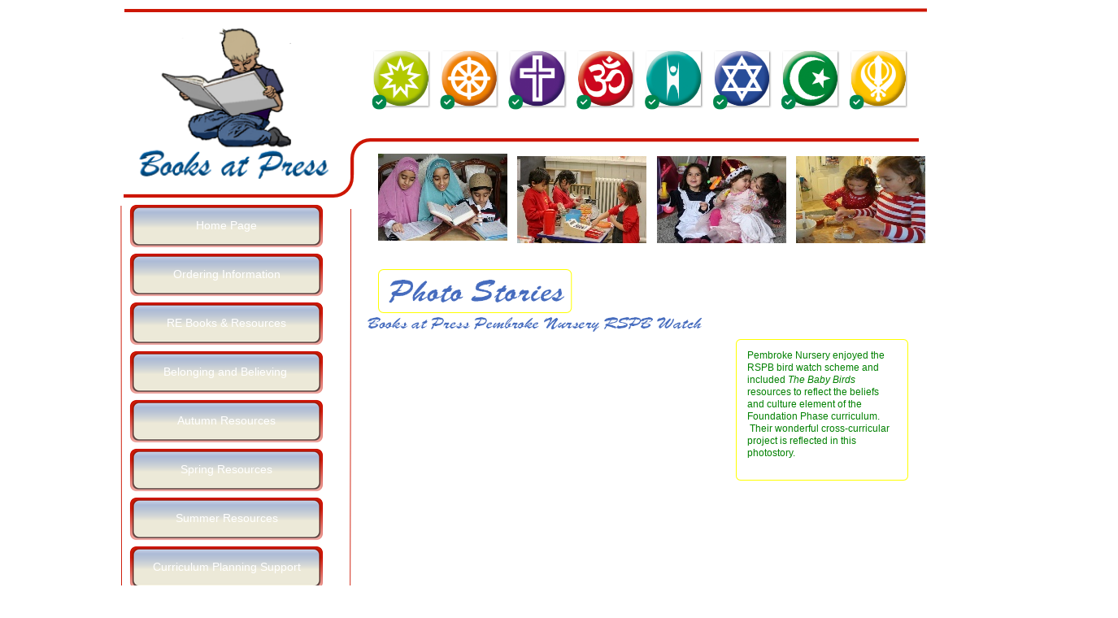

--- FILE ---
content_type: text/html
request_url: http://booksatpress.co.uk/photo_story.html
body_size: 9314
content:
<!DOCTYPE html>
<html lang="en-gb">
  <head>
    <meta charset="UTF-8">
    <title>Photo Story</title>
    <meta name="generator" content="Serif WebPlus X8">
    <meta name="viewport" content="width=1000">
    <meta name="keywords" content="Photo stories,photo,stories,INSET,inset,Inset,courses,Free,FREE,resources,DVDs,English language books,Welsh language books,English,Welsh,welsh,language,books,toys,resource,packs,Gill,gill,Vaisey,vaisey,BaP,Books,at,Press,KS1,Foundation,Phase,Early,Years,Stage,stage,storybooks,curriculum,Curriculum,Religious,religious,Education,education,reading,literacy,numeracy,Muslim,Christian,Jewish,Hindu,Sikhism,Buddhism,Islam,Christianity,Sikh,Hinduism,Buddhist,Puddles,Reverend,Fisher,Freddie,educational,free,planning,for,teachers,teaching,lesson,school,nursery,playgroup,setting,maintained,non-maintained,Books@Press,Prophet,Muhammad,Jesus,Noah,Prophets,stories,story,and,resources,teaching,young,children,early,years,KS1,key,stage,one,1,Books,at,Press,numeracy,SMSC,SEAL,spiritual,consultancy,consultation,training,advice,advisor,support,facilitating,facilitator, Gill,gill,Vaisey,vaisey,BaP,Books,at,Press,KS1,Foundation,Phase,Early,Years,Stage,stage,storybooks,curriculum,Curriculum,Religious,religious,Education,education,reading,literacy,numeracy,Muslim,Christian,Jewish,Hindu,Sikhism,Buddhism,Islam,Christianity,Sikh,Hinduism,Buddhist,Puddles,Reverend,Fisher,Freddie,educational,free,planning,for,teachers,teaching,lesson,school,nursery,playgroup,setting,maintained,non-maintained,Books@Press,Prophet,Muhammad,Jesus,Noah,Prophets,stories,story,and,resources,teaching,young,children,early,years,KS1,key,stage,one,1,Books,at,Press,numeracy,SMSC,SEAL,spiritual,consultancy,consultation,training,advice,advisor,support,facilitating,facilitator">
    <meta name="description" content="Photo stories from Books at Press, the UK's number one supplier of resources and support for early years religious education.">
    <link rel="stylesheet" type="text/css" href="wpscripts/wpstyles.css">
    <style type="text/css">
      @font-face { font-family: 'Arial Narrow'; src: url('wpscripts/wpd3a96628.ttf'); }
      .P-1 { text-align:center;line-height:1px;font-family:"Arial Narrow", sans-serif;font-style:normal;font-weight:normal;color:#008000;background-color:transparent;font-variant:normal;font-size:11.0px;vertical-align:0; }
      .C-1 { line-height:15.00px;font-family:"Arial Narrow", sans-serif;font-style:normal;font-weight:normal;color:#008000;background-color:transparent;text-decoration:none;font-variant:normal;font-size:10.7px;vertical-align:0; }
      a.C-1:link, a:link .C-1 { color:#007ccc;text-decoration:none; }
      a.C-1:visited, a:visited .C-1 { color:#ff8000;text-decoration:none; }
      a.C-1:hover, a:hover .C-1 { color:#ff3f09;text-decoration:none; }
      a.C-1:active, a:active .C-1 { color:#ff3f09;text-decoration:none; }
      .C-2 { line-height:15.00px;font-family:"Arial Narrow", sans-serif;font-style:normal;font-weight:normal;color:#008000;background-color:transparent;text-decoration:none;font-variant:normal;font-size:10.7px;vertical-align:0; }
      .C-3 { line-height:15.00px;font-family:"Arial Narrow", sans-serif;font-style:normal;font-weight:normal;color:#466cbe;background-color:transparent;text-decoration:none;font-variant:normal;font-size:10.7px;vertical-align:0; }
      .C-4 { line-height:15.00px;font-family:"Arial Narrow", sans-serif;font-style:normal;font-weight:normal;color:#466cbe;background-color:transparent;text-decoration:none;font-variant:normal;font-size:10.7px;vertical-align:0; }
      a.C-4:link, a:link .C-4 { color:#007ccc;text-decoration:none; }
      a.C-4:visited, a:visited .C-4 { color:#ff8000;text-decoration:none; }
      a.C-4:hover, a:hover .C-4 { color:#ff3f09;text-decoration:none; }
      a.C-4:active, a:active .C-4 { color:#ff3f09;text-decoration:none; }
      .C-5 { line-height:15.00px;font-family:"Arial Narrow", sans-serif;font-style:normal;font-weight:normal;color:#007ccc;background-color:transparent;text-decoration:none;font-variant:normal;font-size:10.7px;vertical-align:0; }
      a.C-5:link, a:link .C-5 { color:#007ccc;text-decoration:none; }
      a.C-5:visited, a:visited .C-5 { color:#ff8000;text-decoration:none; }
      a.C-5:hover, a:hover .C-5 { color:#ff3f09;text-decoration:none; }
      a.C-5:active, a:active .C-5 { color:#ff3f09;text-decoration:none; }
      .P-2 { text-align:center;line-height:1px;font-family:"Arial", sans-serif;font-style:normal;font-weight:normal;color:#008000;background-color:transparent;font-variant:normal;font-size:12.0px;vertical-align:0; }
      .C-6 { line-height:15.00px;font-family:"Arial", sans-serif;font-style:normal;font-weight:normal;color:#008000;background-color:transparent;text-decoration:none;font-variant:normal;font-size:12.0px;vertical-align:0; }
      .OBJ-1,.OBJ-1:link,.OBJ-1:visited { background-image:url('wpimages/wpf4c3fd82_06.png');background-repeat:no-repeat;background-position:0px 0px;text-decoration:none;display:block;position:absolute; }
      .OBJ-1:hover { background-position:0px -120px; }
      .OBJ-1:active,a:link.OBJ-1.Activated,a:link.OBJ-1.Down,a:visited.OBJ-1.Activated,a:visited.OBJ-1.Down,.OBJ-1.Activated,.OBJ-1.Down { background-position:0px -60px; }
      .OBJ-1.Disabled,a:link.OBJ-1.Disabled,a:visited.OBJ-1.Disabled,a:hover.OBJ-1.Disabled,a:active.OBJ-1.Disabled { background-position:0px -180px; }
      .OBJ-1:focus { outline-style:none; }
      button.OBJ-1 { background-color:transparent;border:none 0px;padding:0;display:inline-block;cursor:pointer; }
      button.OBJ-1:disabled { pointer-events:none; }
      .OBJ-1.Inline { display:inline-block;position:relative;line-height:normal; }
      .OBJ-1 span,.OBJ-1:link span,.OBJ-1:visited span { color:#ffffff;font-family:Verdana,sans-serif;font-weight:normal;text-decoration:none;text-align:center;text-transform:none;font-style:normal;left:15px;top:21px;width:215px;height:17px;line-height:17px;font-size:14px;display:block;position:absolute;cursor:pointer; }
      .OBJ-2 { line-height:60px; }
      .OBJ-3 { border:none; }
      .C-7 { line-height:15.00px;font-family:"Arial", sans-serif;font-style:italic;font-weight:normal;color:#008000;background-color:transparent;text-decoration:none;font-variant:normal;font-size:12.0px;vertical-align:0; }
      .P-3 { text-align:center;line-height:1px;font-family:"Arial", sans-serif;font-style:normal;font-weight:700;color:#008000;background-color:transparent;font-variant:normal;font-size:12.0px;vertical-align:0; }
      .C-8 { line-height:15.00px;font-family:"Arial", sans-serif;font-style:normal;font-weight:700;color:#008000;background-color:transparent;text-decoration:none;font-variant:normal;font-size:12.0px;vertical-align:0; }
    </style>
    <script type="text/javascript" src="wpscripts/jquery.js"></script>
    <script type="text/javascript" src="wpscripts/jquery.wputils.js"></script>
    <script type="text/javascript">
      $(document).ready(function() {
      $("a.ActiveButton").bind({ mousedown:function(){if ( $(this).attr('disabled') === undefined ) $(this).addClass('Activated');}, mouseleave:function(){ if ( $(this).attr('disabled') === undefined ) $(this).removeClass('Activated');}, mouseup:function(){ if ( $(this).attr('disabled') === undefined ) $(this).removeClass('Activated');}});
      });
    </script>
    <script>
  (function(i,s,o,g,r,a,m){i['GoogleAnalyticsObject']=r;i[r]=i[r]||function(){
  (i[r].q=i[r].q||[]).push(arguments)},i[r].l=1*new Date();a=s.createElement(o),
  m=s.getElementsByTagName(o)[0];a.async=1;a.src=g;m.parentNode.insertBefore(a,m)
  })(window,document,'script','//www.google-analytics.com/analytics.js','ga');

  ga('create', 'UA-50154487-1', 'booksatpress.co.uk');
  ga('send', 'pageview');

</script>
  </head>
  <body style="height:5150px;background:#ffffff;">
    <div id="divMain" style="background:#ffffff;margin-left:auto;margin-right:auto;position:relative;width:1000px;height:5150px;">
      <img alt="" src="wpimages/wpe356c3d7_06.png" id="crv_1" style="position:absolute;left:288px;top:257px;width:4px;height:1703px;">
      <img alt="" src="wpimages/wp384c551a_06.png" id="qs_27" style="position:absolute;left:291px;top:170px;width:699px;height:45px;">
      <img alt="" src="wpimages/wp8d3238aa_06.png" id="qs_29" style="position:absolute;left:12px;top:197px;width:283px;height:46px;">
      <img alt="" src="wpimages/wp0ca635f1_06.png" id="pcrv_1" style="position:absolute;left:13px;top:10px;width:987px;height:5px;">
      <a href="belongingandbelieving.html">
        <img alt="Belonging and Believing " src="wpimages/wp24bafcbf_06.png" id="agif1" style="position:absolute;left:311px;top:54px;width:675px;height:83px;">
      </a>
      <a href="special_offers.html">
        <img alt="Special Offers" src="wpimages/wp56b93279_05_06.jpg" id="pic_14" style="position:absolute;left:668px;top:192px;width:159px;height:107px;">
      </a>
      <img alt="Copyright  © Books at Press 2014 All rights reserved." src="wpimages/wp4ee6aea3_06.png" id="art_78" style="position:absolute;left:506px;top:5128px;width:264px;height:14px;">
      <img alt="" src="wpimages/wp4ca66fe0_06.png" id="pcrv_3" style="position:absolute;left:13px;top:5075px;width:987px;height:6px;">
      <div id="txt_102" style="position:absolute;left:40px;top:5081px;width:1195px;height:61px;overflow:hidden;">
        <p class="Normal P-1"><a href="index.html" class="C-1">HOME</a><span class="C-2"> | <a href="about.html" class="C-1">ABOUT US</a> | <a href="rethinktopicpacksspage16.html" class="C-1">RE-THINK TOPIC PACKS </a>| <a href="PuddlesandChristianity.html" class="C-1">ENGLISH BOOKS</a> <span class="C-3">| BELONGING &amp; <a href="belongingandbelieving.html" class="C-4">BELIEVING</a>| | <a href="welshbooks.html" class="C-4">WELSH BOOKS</a> | SOFT TOYS | </span>&nbsp;<a href="special_offers.html" class="C-1">SPECIAL OFFERS</a> | <a href="ordering.html" class="C-1">ORDERING</a> | <a href="teachers_resources.html" class="C-1">FREE TEACHERS RESOURCES</a> | <a href="SchemesofWorkILPs.html" class="C-1">INSET COURSES &amp; INFORMATION</a> | <a href="photo_story.html" class="C-1">PHOTO STORY</a> | <a href="customer_reviews.html" class="C-1">CUSTOMER REVIEWS</a> | &nbsp;&nbsp;<a href="contact.html" class="C-1">CONTACT US</a> &nbsp;|</span></p>
        <p class="Normal P-1"><span class="C-2">&nbsp;&nbsp;<a onclick="var w = window.open(this.href,'_blank','width=333,height=161,menubar=no,resizable=no,scrollbars=no,status=no,toolbar=no'); if( w != null ){ w.focus(); }; return false;" href="delivery.jpg" target="_blank" class="C-1">Delivery information </a>&nbsp;| &nbsp;<a onclick="var w = window.open(this.href,'_blank','width=313,height=291,menubar=no,resizable=no,scrollbars=no,status=no,toolbar=no'); if( w != null ){ w.focus(); }; return false;" href="pandp.jpg" target="_blank" class="C-1">Postage and Packing</a> &nbsp;| &nbsp;<a onclick="var w = window.open(this.href,'_blank','width=361,height=226,menubar=no,resizable=no,scrollbars=no,status=no,toolbar=no'); if( w != null ){ w.focus(); }; return false;" href="returns.jpg" target="_blank" class="C-1">Returns Policy</a> &nbsp;| &nbsp;<a onclick="var w = window.open(this.href,'_blank','width=333,height=154,menubar=no,resizable=no,scrollbars=no,status=no,toolbar=no'); if( w != null ){ w.focus(); }; return false;" href="vat.jpg" target="_blank" class="C-1">VAT</a> | &nbsp;<a href="Books%20at%20Press%20Privacy%20Policy.pdf" class="C-5">Privacy Policy</a> </span></p>
      </div>
      <a href="https://www.facebook.com/booksatpress" target="_blank">
        <img alt="" src="wpimages/wped2ca235_05_06.jpg" id="pic_18" style="position:absolute;left:44px;top:1776px;width:78px;height:84px;">
      </a>
      <img alt="" src="wpimages/wp2970a9e0_06.png" id="pcrv_4" style="position:absolute;left:6px;top:253px;width:8px;height:1708px;">
      <a href="teachers_resources.html">
        <img alt="Free Resources for Teachers" src="wpimages/wp578f0b22_05_06.jpg" id="pic_21" style="position:absolute;left:325px;top:189px;width:159px;height:107px;">
      </a>
      <a href="consultancy.html">
        <img alt="Consultancy and Training" src="wpimages/wp234f7541_05_06.jpg" id="pic_22" style="position:absolute;left:839px;top:192px;width:159px;height:107px;">
      </a>
      <img alt="" src="wpimages/wp893f27e9_06.png" id="pcrv_6" style="position:absolute;left:15px;top:1960px;width:274px;height:3px;">
      <map id="map1" name="map1"><area shape="poly" coords="68,77,73,72,74,68,74,9,70,3,64,0,9,0,1,6,0,11,0,68,4,76,9,78,66,78" href="https://twitter.com/booksatpress" target="_blank" alt=""></map>
      <img alt="" usemap="#map1" src="wpimages/wp9a154cda_06.png" id="pic_68" style="position:absolute;left:189px;top:1776px;width:74px;height:78px;">
      <map id="map2" name="map2"><area shape="poly" coords="67,71,72,62,72,37,71,15,65,7,14,7,7,14,7,64,12,71,16,72,65,72" href="http://www.youtube.com/watch?v=fFd2b97pN-c" target="_blank" alt=""></map>
      <img alt="" usemap="#map2" src="wpimages/wp271f0e23_06.png" id="pic_69" style="position:absolute;left:43px;top:1869px;width:77px;height:77px;">
      <img alt="" src="wpimages/wp157a8869_06.png" id="pic_72" style="position:absolute;left:18px;top:27px;width:259px;height:196px;">
      <a href="https://www.paypal.com/cgi-bin/webscr?cmd=_cart&display=1&business=orders@booksatpress.co.uk" target="paypal">
        <img alt="PayPal: View Cart" src="wpimages/wpf2f233c7_06.png" id="roll_1" data-rollover="true" data-state="up" data-imgnormal="wpimages/wpf2f233c7_06.png" data-imgover="wpimages/wp14bfbb7f_06.png" style="position:absolute;left:205px;top:1869px;width:42px;height:42px;">
      </a>
      <div id="txt_140" style="position:absolute;left:185px;top:1921px;width:83px;height:17px;overflow:hidden;">
        <p class="Normal P-2"><span class="C-6">CHECKOUT</span></p>
      </div>
      <div id="nav_2" style="position:absolute;left:-9px;top:248px;width:295px;height:1544px;">
        <a href="index.html" id="nav_2_B1" class="OBJ-1 ActiveButton OBJ-2" style="display:block;position:absolute;left:25px;top:0px;width:245px;height:60px;">
          <span>Home&nbsp;Page</span>
        </a>
        <a href="ordering.html" id="nav_2_B2" class="OBJ-1 ActiveButton OBJ-2" style="display:block;position:absolute;left:25px;top:60px;width:245px;height:60px;">
          <span>Ordering&nbsp;Information</span>
        </a>
        <a href="page36.html" id="nav_2_B3" class="OBJ-1 ActiveButton OBJ-2" style="display:block;position:absolute;left:25px;top:120px;width:245px;height:60px;">
          <span>RE&nbsp;Books&nbsp;&amp;&nbsp;Resources</span>
        </a>
        <a href="belongingandbelieving.html" title="New series of books and resources reflecting real families and real lives across eight religions and worldviews. " id="nav_2_B4" class="OBJ-1 ActiveButton OBJ-2" style="display:block;position:absolute;left:25px;top:180px;width:245px;height:60px;">
          <span>Belonging&nbsp;and&nbsp;Believing&nbsp;</span>
        </a>
        <a href="autumnresources.html" id="nav_2_B5" class="OBJ-1 ActiveButton OBJ-2" style="display:block;position:absolute;left:25px;top:240px;width:245px;height:60px;">
          <span>Autumn&nbsp;Resources</span>
        </a>
        <a href="page32.html" id="nav_2_B6" class="OBJ-1 ActiveButton OBJ-2" style="display:block;position:absolute;left:25px;top:300px;width:245px;height:60px;">
          <span>Spring&nbsp;Resources</span>
        </a>
        <a href="page30.html" id="nav_2_B7" class="OBJ-1 ActiveButton OBJ-2" style="display:block;position:absolute;left:25px;top:360px;width:245px;height:60px;">
          <span>Summer&nbsp;Resources</span>
        </a>
        <a href="curriculumplanningsupport.html" id="nav_2_B8" class="OBJ-1 ActiveButton OBJ-2" style="display:block;position:absolute;left:25px;top:420px;width:245px;height:60px;">
          <span>Curriculum&nbsp;Planning&nbsp;Support</span>
        </a>
        <a href="culturalbooks.html" title="Cultural Education" id="nav_2_B9" class="OBJ-1 ActiveButton OBJ-2" style="display:block;position:absolute;left:25px;top:480px;width:245px;height:60px;">
          <span>Cultural&nbsp;Books</span>
        </a>
        <a href="PSEwellbeing.html" id="nav_2_B10" class="OBJ-1 ActiveButton OBJ-2" style="display:block;position:absolute;left:25px;top:540px;width:245px;height:60px;">
          <span>PSE&nbsp;and&nbsp;Wellbeing</span>
        </a>
        <a href="page34.html" title="Training from Gill Vaisey" id="nav_2_B11" class="OBJ-1 ActiveButton OBJ-2" style="display:block;position:absolute;left:25px;top:600px;width:245px;height:60px;">
          <span>Training&nbsp;Sessions</span>
        </a>
        <a href="special_offers.html" id="nav_2_B12" class="OBJ-1 ActiveButton OBJ-2" style="display:block;position:absolute;left:25px;top:660px;width:245px;height:60px;">
          <span>Special&nbsp;Offers</span>
        </a>
        <a href="welshbooks.html" id="nav_2_B13" class="OBJ-1 ActiveButton OBJ-2" style="display:block;position:absolute;left:25px;top:720px;width:245px;height:60px;">
          <span>Welsh&nbsp;Resources</span>
        </a>
        <a href="SchemesofWorkILPs.html" title="Linking Books at Press resources with Discovery RE, Cornerstones and Understanding Christianity." id="nav_2_B14" class="OBJ-1 ActiveButton OBJ-2" style="display:block;position:absolute;left:25px;top:780px;width:245px;height:60px;">
          <span>Schemes&nbsp;of&nbsp;Work&nbsp;&amp;&nbsp;ILPs</span>
        </a>
        <a href="Understandingchristianity.html" id="nav_2_B15" class="OBJ-1 ActiveButton OBJ-2" style="display:block;position:absolute;left:25px;top:840px;width:245px;height:60px;">
          <span>Understanding&nbsp;Christianity&nbsp;</span>
        </a>
        <a href="withdrawalguide19.html" id="nav_2_B16" class="OBJ-1 ActiveButton OBJ-2" style="display:block;position:absolute;left:25px;top:900px;width:245px;height:60px;">
          <span>Withdrawal&nbsp;from&nbsp;RE</span>
        </a>
        <a href="teachers_resources.html" id="nav_2_B17" class="OBJ-1 ActiveButton OBJ-2" style="display:block;position:absolute;left:25px;top:960px;width:245px;height:60px;">
          <span>Free&nbsp;Resources&nbsp;for&nbsp;Teachers</span>
        </a>
        <a href="photo_story.html" id="nav_2_B18" class="OBJ-1 ActiveButton Down OBJ-2" style="display:block;position:absolute;left:25px;top:1020px;width:245px;height:60px;">
          <span>Photo&nbsp;Story</span>
        </a>
        <a href="customer_reviews.html" id="nav_2_B19" class="OBJ-1 ActiveButton OBJ-2" style="display:block;position:absolute;left:25px;top:1080px;width:245px;height:60px;">
          <span>Customer&nbsp;Reviews</span>
        </a>
        <a href="contact.html" id="nav_2_B20" class="OBJ-1 ActiveButton OBJ-2" style="display:block;position:absolute;left:25px;top:1140px;width:245px;height:60px;">
          <span>Contact&nbsp;Us</span>
        </a>
        <a href="privacypolicy.html" id="nav_2_B21" class="OBJ-1 ActiveButton OBJ-2" style="display:block;position:absolute;left:25px;top:1200px;width:245px;height:60px;">
          <span>Privacy&nbsp;Policy</span>
        </a>
        <a href="about.html" id="nav_2_B22" class="OBJ-1 ActiveButton OBJ-2" style="display:block;position:absolute;left:25px;top:1260px;width:245px;height:60px;">
          <span>About&nbsp;Us</span>
        </a>
      </div>
      <a href="consultancy.html">
        <img alt="Consultancy and Training" src="wpimages/wp10007d2f_05_06.jpg" id="pic_634" style="position:absolute;left:496px;top:192px;width:159px;height:107px;">
      </a>
      <iframe id="vid_1" src="http://www.youtube.com/embed/HYG7_b1yKZ0?version=3&amp;iv_load_policy=3&amp;autohide=0&amp;origin=http://booksatpress.co.uk/&amp;wmode=transparent" class="OBJ-3" style="position:absolute;left:320px;top:862px;width:445px;height:364px;"></iframe>
      <img alt="" src="wpimages/wp3b95ffd5_06.png" id="pic_168" style="position:absolute;left:321px;top:826px;width:616px;height:27px;">
      <img alt="" src="wpimages/wp1378c1de_06.png" id="qs_31" style="position:absolute;left:772px;top:862px;width:212px;height:174px;">
      <div id="txt_103" style="position:absolute;left:786px;top:875px;width:182px;height:149px;overflow:hidden;">
        <p class="Normal"><span class="C-6">Our talented illustrator, Louise Gwillym worked at Llanfoist Primary School in Monmouthshire. &nbsp;Here she enjoys using <span class="C-7">The Baby Birds</span> resources with the reception class. The children are so proud to have the Books at Press illustrator as a member of staff! &nbsp;&nbsp;&nbsp;&nbsp;</span></p>
      </div>
      <iframe id="vid_2" src="http://www.youtube.com/embed/Dkchdzb0NDc?version=3&amp;iv_load_policy=3&amp;autohide=0&amp;origin=http://booksatpress.co.uk/&amp;wmode=transparent" class="OBJ-3" style="position:absolute;left:321px;top:1287px;width:445px;height:364px;"></iframe>
      <img alt="" src="wpimages/wpc7069a42_06.png" id="pic_169" style="position:absolute;left:321px;top:1251px;width:631px;height:27px;">
      <img alt="" src="wpimages/wp52490525_06.png" id="qs_34" style="position:absolute;left:772px;top:1288px;width:212px;height:385px;">
      <div id="txt_110" style="position:absolute;left:786px;top:1301px;width:186px;height:365px;overflow:hidden;">
        <p class="Normal-_Web_"><span class="C-6">The pupils of Longtown Primary School enjoyed their own version of the Royal Wedding with a role-play based on the book <span class="C-7">A Wedding Day Wish for Puddles.</span><span class="C-6"><br></span></span><span class="C-6">Surrounded by friends and family 'Prince William' and 'Catherine' pledged their vows in the red, white and blue adorned grand marquee which took pride of place in the school grounds. Whilst The Reverend Freddie Fisher played his part in the service, Puddles and Arthur kept a careful eye on the proceedings. They particularly enjoyed the sumptuous reception - especially the cream cakes.<span class="C-6"><br></span></span><span class="C-6">Amidst the excitement and celebrations, parents and children chatted with the author and enjoyed having their own personal copies of the book signed by Gill.</span></p>
      </div>
      <img alt="" src="wpimages/wp614f59f0_06.png" id="pic_171" style="position:absolute;left:328px;top:1678px;width:582px;height:27px;">
      <iframe id="vid_4" src="http://www.youtube.com/embed/jjTtJPqkLuE?version=3&amp;iv_load_policy=3&amp;autohide=0&amp;origin=http://booksatpress.co.uk/&amp;wmode=transparent" class="OBJ-3" style="position:absolute;left:328px;top:1713px;width:445px;height:364px;"></iframe>
      <img alt="" src="wpimages/wpc0516929_06.png" id="qs_36" style="position:absolute;left:779px;top:1714px;width:212px;height:184px;">
      <div id="txt_112" style="position:absolute;left:793px;top:1727px;width:182px;height:162px;overflow:hidden;">
        <p class="Normal"><span class="C-6">Oak House Nursery, Brampton Abbotts is owned and managed by Sue Marshall, founder and director of Early Vision role-play resources. &nbsp;Sue is a big fan of the Puddles resources, and in this photostory the nursery children visit Brampton Abbotts church with Puddles, just prior to its permanent closure.</span></p>
      </div>
      <img alt="" src="wpimages/wpc0516929_06.png" id="qs_37" style="position:absolute;left:778px;top:2140px;width:212px;height:184px;">
      <div id="txt_113" style="position:absolute;left:790px;top:2150px;width:182px;height:162px;overflow:hidden;">
        <p class="Normal"><span class="C-6">Puddles Ducks Day Nursery, Raglan, was one of the first nursery settings to trial our resources. &nbsp;We are most grateful to Julia Rennie, owner, her team of staff and the children for their enthusiastic and encouraging response in those early days of production. &nbsp;Here we see them enjoying <span class="C-7">The Tiny Ants</span>.</span></p>
      </div>
      <img alt="" src="wpimages/wp0b6894dd_06.png" id="pic_172" style="position:absolute;left:328px;top:2108px;width:463px;height:27px;">
      <iframe id="vid_5" src="http://www.youtube.com/embed/hI4RBndZpeg?version=3&amp;iv_load_policy=3&amp;autohide=0&amp;origin=http://booksatpress.co.uk/&amp;wmode=transparent" class="OBJ-3" style="position:absolute;left:328px;top:2140px;width:445px;height:364px;"></iframe>
      <iframe id="vid_6" src="http://www.youtube.com/embed/O4e0l5-vTOA?version=3&amp;iv_load_policy=3&amp;autohide=0&amp;origin=http://booksatpress.co.uk/&amp;wmode=transparent" class="OBJ-3" style="position:absolute;left:330px;top:2566px;width:445px;height:364px;"></iframe>
      <img alt="" src="wpimages/wp33c8b189_06.png" id="pic_173" style="position:absolute;left:330px;top:2535px;width:323px;height:27px;">
      <img alt="" src="wpimages/wp3972829d_06.png" id="qs_38" style="position:absolute;left:780px;top:2565px;width:212px;height:147px;">
      <div id="txt_114" style="position:absolute;left:792px;top:2575px;width:182px;height:133px;overflow:hidden;">
        <p class="Normal"><span class="C-6">Gill is a regular visitor to Staffordshire providing training for Foundation Stage and for Key Stage 1. &nbsp;&nbsp;This photostory of Foundation Stage INSET shows delegates participating in some of the exciting activities explored during the day.</span></p>
      </div>
      <iframe id="vid_7" src="http://www.youtube.com/embed/Oev3OJVCsug?version=3&amp;iv_load_policy=3&amp;autohide=0&amp;origin=http://booksatpress.co.uk/&amp;wmode=transparent" class="OBJ-3" style="position:absolute;left:330px;top:2992px;width:445px;height:364px;"></iframe>
      <img alt="" src="wpimages/wpb62e7229_06.png" id="pic_174" style="position:absolute;left:330px;top:2959px;width:569px;height:27px;">
      <img alt="" src="wpimages/wp3972829d_06.png" id="qs_39" style="position:absolute;left:780px;top:2992px;width:212px;height:147px;">
      <div id="txt_115" style="position:absolute;left:792px;top:3002px;width:182px;height:133px;overflow:hidden;">
        <p class="Normal"><span class="C-6">Gill visits Appletree Day Nursery to present copies of her new books in appreciation of their support in trialling the resources. Children were delighted to also receive their very own Arthur and kittens to join Puddles in the nursery.</span></p>
      </div>
      <iframe id="vid_8" src="http://www.youtube.com/embed/VV9mmNXs60A?version=3&amp;iv_load_policy=3&amp;autohide=0&amp;origin=http://booksatpress.co.uk/&amp;wmode=transparent" class="OBJ-3" style="position:absolute;left:330px;top:3416px;width:445px;height:364px;"></iframe>
      <img alt="" src="wpimages/wpa3362ee5_06.png" id="pic_175" style="position:absolute;left:330px;top:3384px;width:407px;height:27px;">
      <img alt="" src="wpimages/wp2e83026a_06.png" id="qs_40" style="position:absolute;left:780px;top:3416px;width:212px;height:226px;">
      <div id="txt_116" style="position:absolute;left:792px;top:3426px;width:182px;height:208px;overflow:hidden;">
        <p class="Normal"><span class="C-6">Congratulations to Rachel Davey from Baden Powell Primary School and Rachel Speed from St. Illtyd's Primary School who were the outstanding winners of the Celebrating RE / Books at Press competition. They were presented with their winners' certificates at the Welsh Association of SACREs Celebrating RE Launch on March 2nd 2011 in Penarth, Vale of Glamorgan.</span></p>
      </div>
      <img alt="" src="wpimages/wpd0fedf6d_06.png" id="pic_176" style="position:absolute;left:330px;top:3806px;width:419px;height:27px;">
      <img alt="" src="wpimages/wpe8fe9a24_06.png" id="qs_41" style="position:absolute;left:781px;top:3837px;width:212px;height:61px;">
      <div id="txt_117" style="position:absolute;left:793px;top:3847px;width:182px;height:180px;overflow:hidden;">
        <p class="Normal"><span class="C-6">Coventry Diocese teachers enjoying their EYFS training day. </span></p>
        <p class="Normal"><span class="C-6">It was such a lovely day that we were inspired to go outside and work with the beautiful book <span class="C-7">God’s Quiet Things.</span></span></p>
      </div>
      <iframe id="vid_9" src="http://www.youtube.com/embed/Y87ZVTAOtws?version=3&amp;iv_load_policy=3&amp;autohide=0&amp;origin=http://booksatpress.co.uk/&amp;wmode=transparent" class="OBJ-3" style="position:absolute;left:331px;top:3838px;width:445px;height:364px;"></iframe>
      <img alt="" src="wpimages/wp4a4e0305_06.png" id="pic_177" style="position:absolute;left:331px;top:4229px;width:501px;height:27px;">
      <img alt="" src="wpimages/wpa7476222_06.png" id="qs_42" style="position:absolute;left:782px;top:4260px;width:212px;height:181px;">
      <div id="txt_118" style="position:absolute;left:794px;top:4270px;width:182px;height:163px;overflow:hidden;">
        <p class="Normal"><span class="C-6">Gill was pleased to provide workshops at the recent Lancashire Primary RE Conference: Spirited RE – Knowing Me Knowing You. &nbsp;Delegates enjoyed a variety of stimulating and thought provoking workshops and were inspired by the keynote speech from Maggie Webster.</span></p>
      </div>
      <iframe id="vid_10" src="http://www.youtube.com/embed/kiZrQ4Aj1l8?version=3&amp;iv_load_policy=3&amp;autohide=0&amp;origin=http://booksatpress.co.uk/&amp;wmode=transparent" class="OBJ-3" style="position:absolute;left:332px;top:4260px;width:445px;height:364px;"></iframe>
      <iframe id="vid_11" src="http://www.youtube.com/embed/fFd2b97pN-c?version=3&amp;iv_load_policy=3&amp;autohide=0&amp;origin=http://booksatpress.co.uk/&amp;wmode=transparent" class="OBJ-3" style="position:absolute;left:334px;top:4681px;width:445px;height:364px;"></iframe>
      <img alt="" src="wpimages/wp68110a31_06.png" id="pic_178" style="position:absolute;left:334px;top:4650px;width:381px;height:27px;">
      <img alt="" src="wpimages/wp882c89a0_06.png" id="qs_43" style="position:absolute;left:783px;top:4680px;width:212px;height:258px;">
      <div id="txt_119" style="position:absolute;left:795px;top:4690px;width:182px;height:241px;overflow:hidden;">
        <p class="Normal"><span class="C-6">Interview with Gill Vaisey, author and owner of Books at Press. &nbsp;Gill talks about her inspirational resources created especially for young children. &nbsp;The Education Show provided a brilliant platform to showcase the books and activities which support Literacy and the Beliefs and Culture element of the curriculum. &nbsp;The books are also proving popular with parents as children are captivated by the imaginative and engaging characters. Available from www.booksatpress.co.uk</span></p>
      </div>
      <map id="map3" name="map3"><area shape="poly" coords="59,31,77,31,41,5,6,31,23,31,23,50,59,50" href="photo_story.html" alt=""></map>
      <img alt="" usemap="#map3" src="wpimages/wp8e4eff6a_06.png" id="pcrv_5" style="position:absolute;left:221px;top:4992px;width:83px;height:55px;">
      <div id="txt_120" style="position:absolute;left:247px;top:5017px;width:30px;height:15px;overflow:hidden;">
        <p class="Normal P-3"><a href="photo_story.html" class="C-8">T</a><a href="photo_story.html" class="C-8">O</a><a href="photo_story.html" class="C-8">P</a></p>
      </div>
      <img src="wpimages/wpf3491c25_06.png" alt="" width="247" height="54" style="position:absolute;left:325px;top:331px;width:247px;height:54px;">
      <map id="map4" name="map4"><area shape="poly" coords="59,31,77,31,41,5,6,31,23,31,23,50,59,50" href="photo_story.html" alt=""></map>
      <img alt="" usemap="#map4" src="wpimages/wp8e4eff6a_06.png" id="pcrv_15" style="position:absolute;left:194px;top:2972px;width:83px;height:55px;">
      <div id="txt_244" style="position:absolute;left:220px;top:2997px;width:30px;height:15px;overflow:hidden;">
        <p class="Normal P-3"><a href="photo_story.html" class="C-8">T</a><a href="photo_story.html" class="C-8">O</a><a href="photo_story.html" class="C-8">P</a></p>
      </div>
      <iframe id="vid_3" src="http://www.youtube.com/embed/sdJjE82mWoA?version=3&amp;iv_load_policy=3&amp;autohide=0&amp;origin=http://booksatpress.co.uk/&amp;wmode=transparent" class="OBJ-3" style="position:absolute;left:314px;top:416px;width:445px;height:364px;"></iframe>
      <img alt="" src="wpimages/wp4c113f1c_06.png" id="pic_170" style="position:absolute;left:312px;top:383px;width:419px;height:27px;">
      <img alt="" src="wpimages/wp1378c1de_06.png" id="qs_35" style="position:absolute;left:765px;top:417px;width:212px;height:174px;">
      <div id="txt_111" style="position:absolute;left:779px;top:430px;width:182px;height:149px;overflow:hidden;">
        <p class="Normal"><span class="C-6">Pembroke Nursery enjoyed the RSPB bird watch scheme and included <span class="C-7">The Baby Birds </span>resources to reflect the beliefs and culture element of the Foundation Phase curriculum. &nbsp;Their wonderful cross-curricular project is reflected in this photostory.</span></p>
      </div>
      <table id="nav_2_B4M" data-fade="0" data-minwidth="90" data-hOffset="0" data-hAlignment="1" data-vOffset="0" data-vAlignment="3" data-xPad="20" data-yPad="5" data-xOffset="0" data-yOffset="0" data-arrow="0" style="visibility:hidden;">
        <tr>
          <td>
            <a title="" href="mybahaifamily.html">My Bahá’í Family </a>
          </td>
        </tr>
        <tr>
          <td>
            <a title="" href="mybuddhistfamily.html">My Buddhist Family </a>
          </td>
        </tr>
        <tr>
          <td>
            <a title="" href="mychristianfamily.html">My Christian Family </a>
          </td>
        </tr>
        <tr>
          <td>
            <a title="" href="myhindufamily.html">My Hindu Family </a>
          </td>
        </tr>
        <tr>
          <td>
            <a title="" href="myhumanistfamily.html">My Humanist Family </a>
          </td>
        </tr>
        <tr>
          <td>
            <a title="" href="myjewishfamily.html">My Jewish Family </a>
          </td>
        </tr>
        <tr>
          <td>
            <a title="" href="mymuslimfamily.html">My Muslim Family </a>
          </td>
        </tr>
        <tr>
          <td>
            <a title="" href="mysikhfamily.html">My Sikh Family </a>
          </td>
        </tr>
        <tr>
          <td>
            <a title="" href="VideofilesBelongingandBelieving.html">Video files Belonging and Believing</a>
          </td>
        </tr>
      </table>
    </div>
    <script type="text/javascript" src="wpscripts/jsMenu.js"></script>
    <script type="text/javascript">
      wpmenustack.setRollovers([['nav_2_B1',''],['nav_2_B2',''],['nav_2_B3',''],['nav_2_B4','nav_2_B4M'],['nav_2_B5',''],['nav_2_B6',''],['nav_2_B7',''],['nav_2_B8',''],['nav_2_B9',''],['nav_2_B10',''],['nav_2_B11',''],['nav_2_B12',''],['nav_2_B13',''],['nav_2_B14',''],['nav_2_B15',''],['nav_2_B16',''],['nav_2_B17',''],['nav_2_B18',''],['nav_2_B19',''],['nav_2_B20',''],['nav_2_B21',''],['nav_2_B22','']]);
      wpmenustack.setMenus(['nav_2_B4M'],{"m_minwidth":90,"m_hOffset":0,"m_hAlignment":1,"m_vOffset":0,"m_vAlignment":3,"m_xPad":20,"m_yPad":5,"m_xOffset":0,"m_yOffset":0,"m_arrow":false,"m_menuStyle":{"border":"0px none"},"m_rowStyle":{"border":"0px none"},"m_linkNormalStyle":{"fontSize":"12px","fontFamily":"Verdana,sans-serif","textAlign":"left","color":"#520902","backgroundColor":"transparent","fontWeight":"normal","textDecoration":"none","fontStyle":"normal"},"m_linkRolloverStyle":{"color":"#670b02","backgroundColor":"#dc5b4e","textDecoration":"none"}});
    </script>
  </body>
</html>


--- FILE ---
content_type: text/css
request_url: http://booksatpress.co.uk/wpscripts/wpstyles.css
body_size: 2361
content:
body {margin:0;padding:0;word-wrap:break-word;}
img {border:none;}
input {border:1px solid black;border-radius:2px;padding:0;}
input[type=image] { border: none; }
textarea {border:1px solid black;padding:0;}
* {box-sizing:content-box;-moz-box-sizing:content-box;-webkit-box-sizing:content-box;-ms-box-sizing:content-box;}
a:link {color:#007ccc;text-decoration:none;}
a:active {color:#ff3f09;text-decoration:none;}
a:hover {color:#ff3f09;text-decoration:none;}
a:visited {color:#ff8000;text-decoration:none;}
.DefaultParagraph { text-align:left;margin:0px;text-indent:0.0px;line-height:1px;font-family:"Arial", sans-serif;font-style:normal;font-weight:normal;color:#008000;background-color:transparent;font-variant:normal;font-size:12.0px;vertical-align:0; }
.List-Paragraph { text-align:left;margin:0px 0px 0px 48px;text-indent:0.0px;line-height:1px;font-family:"Arial", sans-serif;font-style:normal;font-weight:normal;color:#008000;background-color:transparent;font-variant:normal;font-size:16.0px;vertical-align:0; }
.Normal { text-align:left;margin:0px;text-indent:0.0px;line-height:1px;font-family:"Arial", sans-serif;font-style:normal;font-weight:normal;color:#008000;background-color:transparent;font-variant:normal;font-size:12.0px;vertical-align:0; }
.Normal-_Web_ { text-align:left;margin:6px 0px;text-indent:0.0px;line-height:1px;font-family:"Arial", sans-serif;font-style:normal;font-weight:normal;color:#008000;background-color:transparent;font-variant:normal;font-size:16.0px;vertical-align:0; }
.Normal-_Web_:first-child { margin-top:0; }
.Normal-_Web_2 { text-align:left;margin:6px 0px;text-indent:0.0px;line-height:1px;font-family:"Arial", sans-serif;font-style:normal;font-weight:normal;color:#008000;background-color:transparent;font-variant:normal;font-size:16.0px;vertical-align:0; }
.Normal-_Web_2:first-child { margin-top:0; }
.Normal2 { text-align:left;margin:0px;text-indent:0.0px;line-height:1px;font-family:"Arial", sans-serif;font-style:normal;font-weight:normal;color:#008000;background-color:transparent;font-variant:normal;font-size:12.0px;vertical-align:0; }
.Plain-Text { text-align:left;margin:0px;text-indent:0.0px;line-height:1px;font-family:"Courier New", monospace;font-style:normal;font-weight:normal;color:#008000;background-color:transparent;font-variant:normal;font-size:13.0px;vertical-align:0; }


--- FILE ---
content_type: text/plain
request_url: https://www.google-analytics.com/j/collect?v=1&_v=j102&a=2014176823&t=pageview&_s=1&dl=http%3A%2F%2Fbooksatpress.co.uk%2Fphoto_story.html&ul=en-us%40posix&dt=Photo%20Story&sr=1280x720&vp=1280x720&_u=IEBAAAABAAAAACAAI~&jid=975752178&gjid=953867510&cid=1467176547.1768731175&tid=UA-50154487-1&_gid=863562371.1768731175&_r=1&_slc=1&z=243874132
body_size: -286
content:
2,cG-LYVG1BTHKD